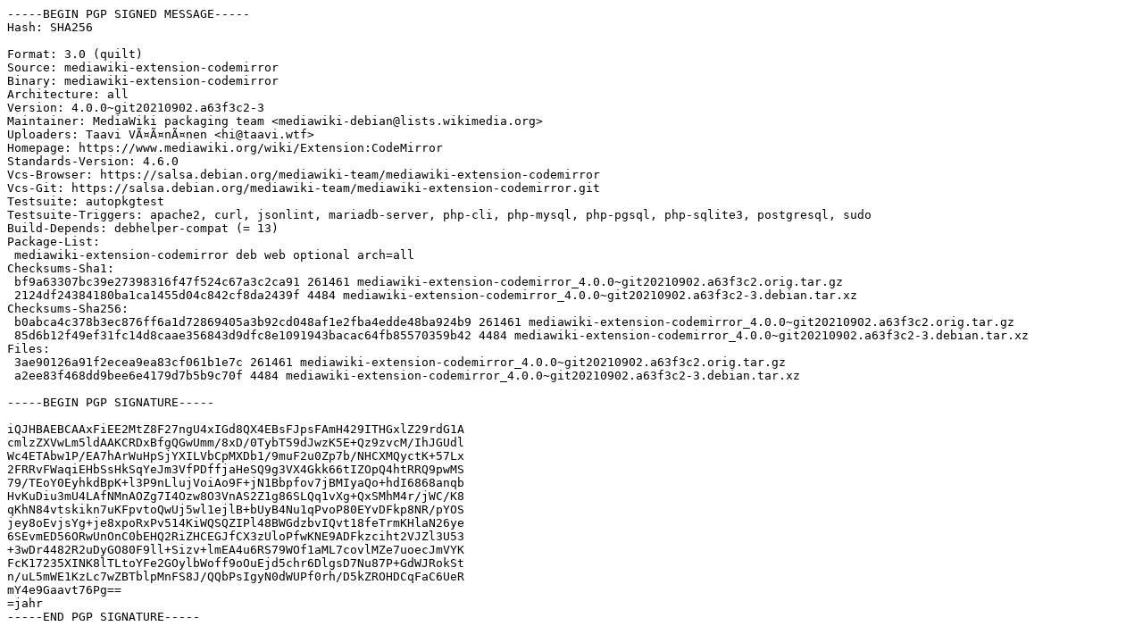

--- FILE ---
content_type: text/prs.lines.tag
request_url: http://gb.archive.ubuntu.com/ubuntu/pool/universe/m/mediawiki-extension-codemirror/mediawiki-extension-codemirror_4.0.0~git20210902.a63f3c2-3.dsc
body_size: 2483
content:
-----BEGIN PGP SIGNED MESSAGE-----
Hash: SHA256

Format: 3.0 (quilt)
Source: mediawiki-extension-codemirror
Binary: mediawiki-extension-codemirror
Architecture: all
Version: 4.0.0~git20210902.a63f3c2-3
Maintainer: MediaWiki packaging team <mediawiki-debian@lists.wikimedia.org>
Uploaders: Taavi VÃ¤Ã¤nÃ¤nen <hi@taavi.wtf>
Homepage: https://www.mediawiki.org/wiki/Extension:CodeMirror
Standards-Version: 4.6.0
Vcs-Browser: https://salsa.debian.org/mediawiki-team/mediawiki-extension-codemirror
Vcs-Git: https://salsa.debian.org/mediawiki-team/mediawiki-extension-codemirror.git
Testsuite: autopkgtest
Testsuite-Triggers: apache2, curl, jsonlint, mariadb-server, php-cli, php-mysql, php-pgsql, php-sqlite3, postgresql, sudo
Build-Depends: debhelper-compat (= 13)
Package-List:
 mediawiki-extension-codemirror deb web optional arch=all
Checksums-Sha1:
 bf9a63307bc39e27398316f47f524c67a3c2ca91 261461 mediawiki-extension-codemirror_4.0.0~git20210902.a63f3c2.orig.tar.gz
 2124df24384180ba1ca1455d04c842cf8da2439f 4484 mediawiki-extension-codemirror_4.0.0~git20210902.a63f3c2-3.debian.tar.xz
Checksums-Sha256:
 b0abca4c378b3ec876ff6a1d72869405a3b92cd048af1e2fba4edde48ba924b9 261461 mediawiki-extension-codemirror_4.0.0~git20210902.a63f3c2.orig.tar.gz
 85d6b12f49ef31fc14d8caae356843d9dfc8e1091943bacac64fb85570359b42 4484 mediawiki-extension-codemirror_4.0.0~git20210902.a63f3c2-3.debian.tar.xz
Files:
 3ae90126a91f2ecea9ea83cf061b1e7c 261461 mediawiki-extension-codemirror_4.0.0~git20210902.a63f3c2.orig.tar.gz
 a2ee83f468dd9bee6e4179d7b5b9c70f 4484 mediawiki-extension-codemirror_4.0.0~git20210902.a63f3c2-3.debian.tar.xz

-----BEGIN PGP SIGNATURE-----

iQJHBAEBCAAxFiEE2MtZ8F27ngU4xIGd8QX4EBsFJpsFAmH429ITHGxlZ29rdG1A
cmlzZXVwLm5ldAAKCRDxBfgQGwUmm/8xD/0TybT59dJwzK5E+Qz9zvcM/IhJGUdl
Wc4ETAbw1P/EA7hArWuHpSjYXILVbCpMXDb1/9muF2u0Zp7b/NHCXMQyctK+57Lx
2FRRvFWaqiEHbSsHkSqYeJm3VfPDffjaHeSQ9g3VX4Gkk66tIZOpQ4htRRQ9pwMS
79/TEoY0EyhkdBpK+l3P9nLlujVoiAo9F+jN1Bbpfov7jBMIyaQo+hdI6868anqb
HvKuDiu3mU4LAfNMnAOZg7I4Ozw8O3VnAS2Z1g86SLQq1vXg+QxSMhM4r/jWC/K8
qKhN84vtskikn7uKFpvtoQwUj5wl1ejlB+bUyB4Nu1qPvoP80EYvDFkp8NR/pYOS
jey8oEvjsYg+je8xpoRxPv514KiWQSQZIPl48BWGdzbvIQvt18feTrmKHlaN26ye
6SEvmED56ORwUnOnC0bEHQ2RiZHCEGJfCX3zUloPfwKNE9ADFkzciht2VJZl3U53
+3wDr4482R2uDyGO80F9ll+Sizv+lmEA4u6RS79WOf1aML7covlMZe7uoecJmVYK
FcK17235XINK8lTLtoYFe2GOylbWoff9oOuEjd5chr6DlgsD7Nu87P+GdWJRokSt
n/uL5mWE1KzLc7wZBTblpMnFS8J/QQbPsIgyN0dWUPf0rh/D5kZROHDCqFaC6UeR
mY4e9Gaavt76Pg==
=jahr
-----END PGP SIGNATURE-----
